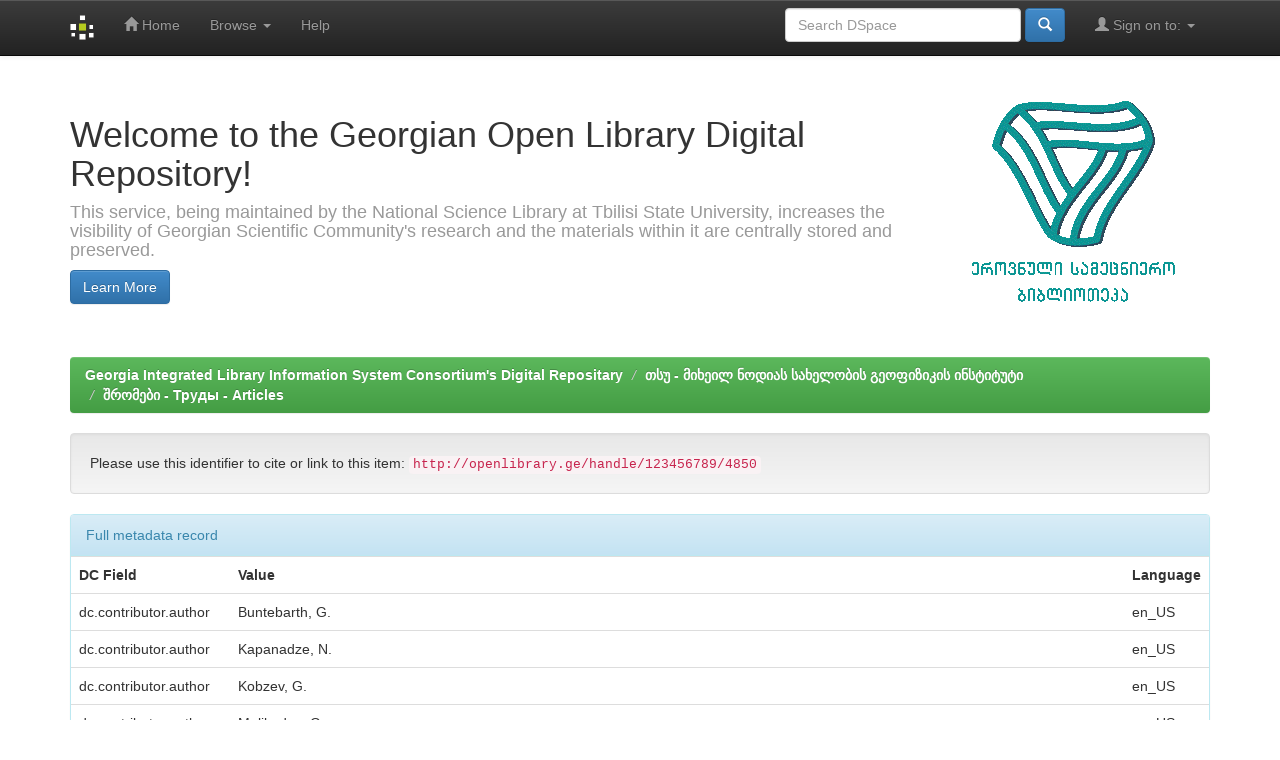

--- FILE ---
content_type: text/html;charset=UTF-8
request_url: http://dspace.gela.org.ge/handle/123456789/4850?mode=full
body_size: 18543
content:


















<!DOCTYPE html>
<html>
    <head>
        <title>Georgia Integrated Library Information System Consortium's Digital Repositary: Re-Assessment of The Geothermal Potential of Tbilisi Region:  The Hydrodynamic Digital Model Project</title>
        <meta http-equiv="Content-Type" content="text/html; charset=UTF-8" />
        <meta name="Generator" content="DSpace 6.3" />
        <meta name="viewport" content="width=device-width, initial-scale=1.0">
        <link rel="shortcut icon" href="/favicon.ico" type="image/x-icon"/>
        <link rel="stylesheet" href="/static/css/jquery-ui-1.10.3.custom/redmond/jquery-ui-1.10.3.custom.css" type="text/css" />
        <link rel="stylesheet" href="/static/css/bootstrap/bootstrap.min.css" type="text/css" />
        <link rel="stylesheet" href="/static/css/bootstrap/bootstrap-theme.min.css" type="text/css" />
        <link rel="stylesheet" href="/static/css/bootstrap/dspace-theme.css" type="text/css" />

        <link rel="search" type="application/opensearchdescription+xml" href="/open-search/description.xml" title="DSpace"/>


<link rel="schema.DCTERMS" href="http://purl.org/dc/terms/" />
<link rel="schema.DC" href="http://purl.org/dc/elements/1.1/" />
<meta name="DC.creator" content="Buntebarth, G." xml:lang="en_US" />
<meta name="DC.creator" content="Kapanadze, N." xml:lang="en_US" />
<meta name="DC.creator" content="Kobzev, G." xml:lang="en_US" />
<meta name="DC.creator" content="Melikadze, G." xml:lang="en_US" />
<meta name="DCTERMS.dateAccepted" content="2015-01-16T08:18:55Z" scheme="DCTERMS.W3CDTF" />
<meta name="DCTERMS.available" content="2015-01-16T08:18:55Z" scheme="DCTERMS.W3CDTF" />
<meta name="DCTERMS.issued" content="2009" scheme="DCTERMS.W3CDTF" />
<meta name="DCTERMS.bibliographicCitation" content="Association of Academics of Science in Asia Workshop on Environment and Resources. 25-27 September 2009, Izmir, Turkey. pp.154-161" xml:lang="en_US" />
<meta name="DC.identifier" content="http://hdl.handle.net/123456789/4850" scheme="DCTERMS.URI" />
<meta name="DCTERMS.abstract" content="Owing to its geological location, Georgia has considerable resources of middle and low temperature thermal water (33 – 108 ºC) that presently are only for heat supply.  Most of the geothermal wells are middle depth and non-operating. On the other hand the economic development of the country relies to a great extent to energy production.  Geothermal potential of Georgia exhibits a promising resource that might be available for energy production. This requires an extensive study to re-assess the geothermal potential of the country. Several projects were implemented and some others are underway to achieve this purpose. This paper summarizes the geothermal potential of Georgia based on existing data and outlines one of the major projects that have already been implemented to assess the potential of Tbilisi geothermal field using the hydrodynamic digital modeling approach." xml:lang="en_US" />
<meta name="DC.language" content="en" xml:lang="en_US" scheme="DCTERMS.RFC1766" />
<meta name="DC.subject" content="გეოფიზიკა" xml:lang="ka_Ge" />
<meta name="DC.subject" content="შრომები" xml:lang="ka_Ge" />
<meta name="DC.subject" content="hydrodynamic digital model" xml:lang="en_US" />
<meta name="DC.subject" content="geothermal resources" xml:lang="en_US" />
<meta name="DC.title" content="Re-Assessment of The Geothermal Potential of Tbilisi Region:  The Hydrodynamic Digital Model Project" xml:lang="en_US" />
<meta name="DC.type" content="Article" xml:lang="en_US" />
<meta name="DC.date" content="2009" scheme="DCTERMS.W3CDTF" />

<meta name="citation_keywords" content="გეოფიზიკა; შრომები; hydrodynamic digital model; geothermal resources; Article" />
<meta name="citation_title" content="Re-Assessment of The Geothermal Potential of Tbilisi Region:  The Hydrodynamic Digital Model Project" />
<meta name="citation_language" content="en" />
<meta name="citation_author" content="Buntebarth, G." />
<meta name="citation_author" content="Kapanadze, N." />
<meta name="citation_author" content="Kobzev, G." />
<meta name="citation_author" content="Melikadze, G." />
<meta name="citation_pdf_url" content="http://openlibrary.ge/bitstream/123456789/4850/1/Re-Assessment%20of%20The%20Geothermal%20Potential%20of%20Tbilisi%20Region.pdf" />
<meta name="citation_date" content="2009" />
<meta name="citation_abstract_html_url" content="http://openlibrary.ge/handle/123456789/4850" />


        
        <script type='text/javascript' src="/static/js/jquery/jquery-1.10.2.min.js"></script>
        <script type='text/javascript' src='/static/js/jquery/jquery-ui-1.10.3.custom.min.js'></script>
        <script type='text/javascript' src='/static/js/bootstrap/bootstrap.min.js'></script>
        <script type='text/javascript' src='/static/js/holder.js'></script>
        <script type="text/javascript" src="/utils.js"></script>
        <script type="text/javascript" src="/static/js/choice-support.js"> </script>
        


    
    


    
    

<!-- HTML5 shim and Respond.js IE8 support of HTML5 elements and media queries -->
<!--[if lt IE 9]>
  <script src="/static/js/html5shiv.js"></script>
  <script src="/static/js/respond.min.js"></script>
<![endif]-->
    </head>

    
    
    <body class="undernavigation">
<a class="sr-only" href="#content">Skip navigation</a>
<header class="navbar navbar-inverse navbar-fixed-top">    
    
            <div class="container">
                

























       <div class="navbar-header">
         <button type="button" class="navbar-toggle" data-toggle="collapse" data-target=".navbar-collapse">
           <span class="icon-bar"></span>
           <span class="icon-bar"></span>
           <span class="icon-bar"></span>
         </button>
         <a class="navbar-brand" href="/"><img height="25" src="/image/dspace-logo-only.png" alt="DSpace logo" /></a>
       </div>
       <nav class="collapse navbar-collapse bs-navbar-collapse" role="navigation">
         <ul class="nav navbar-nav">
           <li class=""><a href="/"><span class="glyphicon glyphicon-home"></span> Home</a></li>
                
           <li class="dropdown">
             <a href="#" class="dropdown-toggle" data-toggle="dropdown">Browse <b class="caret"></b></a>
             <ul class="dropdown-menu">
               <li><a href="/community-list">Communities<br/>&amp;&nbsp;Collections</a></li>
				<li class="divider"></li>
        <li class="dropdown-header">Browse Items by:</li>
				
				
				
				      			<li><a href="/browse?type=dateissued">Issue Date</a></li>
					
				      			<li><a href="/browse?type=author">Author</a></li>
					
				      			<li><a href="/browse?type=title">Title</a></li>
					
				      			<li><a href="/browse?type=subject">Subject</a></li>
					
				    
				

            </ul>
          </li>
          <li class=""><script type="text/javascript">
<!-- Javascript starts here
document.write('<a href="#" onClick="var popupwin = window.open(\'/help/index.html\',\'dspacepopup\',\'height=600,width=550,resizable,scrollbars\');popupwin.focus();return false;">Help<\/a>');
// -->
</script><noscript><a href="/help/index.html" target="dspacepopup">Help</a></noscript></li>
       </ul>

 
 
       <div class="nav navbar-nav navbar-right">
		<ul class="nav navbar-nav navbar-right">
         <li class="dropdown">
         
             <a href="#" class="dropdown-toggle" data-toggle="dropdown"><span class="glyphicon glyphicon-user"></span> Sign on to: <b class="caret"></b></a>
	             
             <ul class="dropdown-menu">
               <li><a href="/mydspace">My DSpace</a></li>
               <li><a href="/subscribe">Receive email<br/>updates</a></li>
               <li><a href="/profile">Edit Profile</a></li>

		
             </ul>
           </li>
          </ul>
          
	
	<form method="get" action="/simple-search" class="navbar-form navbar-right">
	    <div class="form-group">
          <input type="text" class="form-control" placeholder="Search&nbsp;DSpace" name="query" id="tequery" size="25"/>
        </div>
        <button type="submit" class="btn btn-primary"><span class="glyphicon glyphicon-search"></span></button>

	</form></div>
    </nav>

            </div>

</header>

<main id="content" role="main">
<div class="container banner">
    <div class="row">
        <div class="col-md-9 brand">
            <h1>Welcome to the Georgian Open Library Digital Repository! <small></small></h1>
            <h4>This service, being maintained by the National Science Library at Tbilisi State University, increases the visibility of Georgian Scientific Community's research and the materials within it are centrally stored and preserved.</h4> <a href="http://www.sciencelib.ge" class="btn btn-primary">Learn More</a> 
        </div>
        <div class="col-md-3"><img class="pull-right" src="/image/logo.gif" alt="DSpace logo" />
        </div>
    </div>
</div>
<br/>
                

<div class="container">
    



  

<ol class="breadcrumb btn-success">

  <li><a href="/">Georgia Integrated Library Information System Consortium's Digital Repositary</a></li>

  <li><a href="/handle/123456789/254">თსუ - მიხეილ ნოდიას სახელობის გეოფიზიკის ინსტიტუტი</a></li>

  <li><a href="/handle/123456789/644">შრომები - Труды - Articles</a></li>

</ol>

</div>                



        
<div class="container">
	






































		
		
		
		

                
                <div class="well">Please use this identifier to cite or link to this item:
                <code>http://openlibrary.ge/handle/123456789/4850</code></div>



    
    <div class="panel panel-info"><div class="panel-heading">Full metadata record</div>
<table class="panel-body table itemDisplayTable">
<tr><th id="s1" class="standard">DC Field</th><th id="s2" class="standard">Value</th><th id="s3" class="standard">Language</th></tr>
<tr><td headers="s1" class="metadataFieldLabel">dc.contributor.author</td><td headers="s2" class="metadataFieldValue">Buntebarth,&#x20;G.</td><td headers="s3" class="metadataFieldValue">en_US</td></tr>
<tr><td headers="s1" class="metadataFieldLabel">dc.contributor.author</td><td headers="s2" class="metadataFieldValue">Kapanadze,&#x20;N.</td><td headers="s3" class="metadataFieldValue">en_US</td></tr>
<tr><td headers="s1" class="metadataFieldLabel">dc.contributor.author</td><td headers="s2" class="metadataFieldValue">Kobzev,&#x20;G.</td><td headers="s3" class="metadataFieldValue">en_US</td></tr>
<tr><td headers="s1" class="metadataFieldLabel">dc.contributor.author</td><td headers="s2" class="metadataFieldValue">Melikadze,&#x20;G.</td><td headers="s3" class="metadataFieldValue">en_US</td></tr>
<tr><td headers="s1" class="metadataFieldLabel">dc.date.accessioned</td><td headers="s2" class="metadataFieldValue">2015-01-16T08:18:55Z</td><td headers="s3" class="metadataFieldValue">-</td></tr>
<tr><td headers="s1" class="metadataFieldLabel">dc.date.available</td><td headers="s2" class="metadataFieldValue">2015-01-16T08:18:55Z</td><td headers="s3" class="metadataFieldValue">-</td></tr>
<tr><td headers="s1" class="metadataFieldLabel">dc.date.issued</td><td headers="s2" class="metadataFieldValue">2009</td><td headers="s3" class="metadataFieldValue">-</td></tr>
<tr><td headers="s1" class="metadataFieldLabel">dc.identifier.citation</td><td headers="s2" class="metadataFieldValue">Association&#x20;of&#x20;Academics&#x20;of&#x20;Science&#x20;in&#x20;Asia&#x20;Workshop&#x20;on&#x20;Environment&#x20;and&#x20;Resources.&#x20;25-27&#x20;September&#x20;2009,&#x20;Izmir,&#x20;Turkey.&#x20;pp.154-161</td><td headers="s3" class="metadataFieldValue">en_US</td></tr>
<tr><td headers="s1" class="metadataFieldLabel">dc.identifier.uri</td><td headers="s2" class="metadataFieldValue">http:&#x2F;&#x2F;hdl.handle.net&#x2F;123456789&#x2F;4850</td><td headers="s3" class="metadataFieldValue">-</td></tr>
<tr><td headers="s1" class="metadataFieldLabel">dc.description.abstract</td><td headers="s2" class="metadataFieldValue">Owing&#x20;to&#x20;its&#x20;geological&#x20;location,&#x20;Georgia&#x20;has&#x20;considerable&#x20;resources&#x20;of&#x20;middle&#x20;and&#x20;low&#x20;temperature&#x20;thermal&#x20;water&#x20;(33&#x20;–&#x20;108&#x20;ºC)&#x20;that&#x20;presently&#x20;are&#x20;only&#x20;for&#x20;heat&#x20;supply.&#x20;&#x20;Most&#x20;of&#x20;the&#x20;geothermal&#x20;wells&#x20;are&#x20;middle&#x20;depth&#x20;and&#x20;non-operating.&#x20;On&#x20;the&#x20;other&#x20;hand&#x20;the&#x20;economic&#x20;development&#x20;of&#x20;the&#x20;country&#x20;relies&#x20;to&#x20;a&#x20;great&#x20;extent&#x20;to&#x20;energy&#x20;production.&#x20;&#x20;Geothermal&#x20;potential&#x20;of&#x20;Georgia&#x20;exhibits&#x20;a&#x20;promising&#x20;resource&#x20;that&#x20;might&#x20;be&#x20;available&#x20;for&#x20;energy&#x20;production.&#x20;This&#x20;requires&#x20;an&#x20;extensive&#x20;study&#x20;to&#x20;re-assess&#x20;the&#x20;geothermal&#x20;potential&#x20;of&#x20;the&#x20;country.&#x20;Several&#x20;projects&#x20;were&#x20;implemented&#x20;and&#x20;some&#x20;others&#x20;are&#x20;underway&#x20;to&#x20;achieve&#x20;this&#x20;purpose.&#x20;This&#x20;paper&#x20;summarizes&#x20;the&#x20;geothermal&#x20;potential&#x20;of&#x20;Georgia&#x20;based&#x20;on&#x20;existing&#x20;data&#x20;and&#x20;outlines&#x20;one&#x20;of&#x20;the&#x20;major&#x20;projects&#x20;that&#x20;have&#x20;already&#x20;been&#x20;implemented&#x20;to&#x20;assess&#x20;the&#x20;potential&#x20;of&#x20;Tbilisi&#x20;geothermal&#x20;field&#x20;using&#x20;the&#x20;hydrodynamic&#x20;digital&#x20;modeling&#x20;approach.</td><td headers="s3" class="metadataFieldValue">en_US</td></tr>
<tr><td headers="s1" class="metadataFieldLabel">dc.language.iso</td><td headers="s2" class="metadataFieldValue">en</td><td headers="s3" class="metadataFieldValue">en_US</td></tr>
<tr><td headers="s1" class="metadataFieldLabel">dc.subject</td><td headers="s2" class="metadataFieldValue">გეოფიზიკა</td><td headers="s3" class="metadataFieldValue">ka_Ge</td></tr>
<tr><td headers="s1" class="metadataFieldLabel">dc.subject</td><td headers="s2" class="metadataFieldValue">შრომები</td><td headers="s3" class="metadataFieldValue">ka_Ge</td></tr>
<tr><td headers="s1" class="metadataFieldLabel">dc.subject</td><td headers="s2" class="metadataFieldValue">hydrodynamic&#x20;digital&#x20;model</td><td headers="s3" class="metadataFieldValue">en_US</td></tr>
<tr><td headers="s1" class="metadataFieldLabel">dc.subject</td><td headers="s2" class="metadataFieldValue">geothermal&#x20;resources</td><td headers="s3" class="metadataFieldValue">en_US</td></tr>
<tr><td headers="s1" class="metadataFieldLabel">dc.title</td><td headers="s2" class="metadataFieldValue">Re-Assessment&#x20;of&#x20;The&#x20;Geothermal&#x20;Potential&#x20;of&#x20;Tbilisi&#x20;Region:&#x20;&#x20;The&#x20;Hydrodynamic&#x20;Digital&#x20;Model&#x20;Project</td><td headers="s3" class="metadataFieldValue">en_US</td></tr>
<tr><td headers="s1" class="metadataFieldLabel">dc.type</td><td headers="s2" class="metadataFieldValue">Article</td><td headers="s3" class="metadataFieldValue">en_US</td></tr>
<tr><td headers="s1" class="metadataFieldLabel">dc.date.published</td><td headers="s2" class="metadataFieldValue">2009</td><td headers="s3" class="metadataFieldValue">-</td></tr>
<tr><td class="metadataFieldLabel">Appears in Collections:</td><td class="metadataFieldValue"colspan="2"><a href="/handle/123456789/644">შრომები - Труды - Articles</a><br/></td></tr>
</table></div><br/>
<div class="panel panel-info"><div class="panel-heading">Files in This Item:</div>
<table class="table panel-body"><tr><th id="t1" class="standard">File</th>
<th id="t2" class="standard">Description</th>
<th id="t3" class="standard">Size</th><th id="t4" class="standard">Format</th><th>&nbsp;</th></tr>
<tr><td headers="t1" class="standard break-all"><a target="_blank" href="/bitstream/123456789/4850/1/Re-Assessment%20of%20The%20Geothermal%20Potential%20of%20Tbilisi%20Region.pdf">Re-Assessment of The Geothermal Potential of Tbilisi Region.pdf</a></td><td headers="t2" class="standard break-all">Re-Assessment of The Geothermal Potential of Tbilisi Region:  The Hydrodynamic Digital Model Project</td><td headers="t3" class="standard">1.02 MB</td><td headers="t4" class="standard">Adobe PDF</td><td class="standard" align="center"><a target="_blank" href="/bitstream/123456789/4850/1/Re-Assessment%20of%20The%20Geothermal%20Potential%20of%20Tbilisi%20Region.pdf"><img src="/retrieve/6e404bd8-6227-4f0d-bd27-de5d327be336/Re-Assessment%20of%20The%20Geothermal%20Potential%20of%20Tbilisi%20Region.pdf.jpg" alt="Thumbnail" /></a><br /><a class="btn btn-primary" target="_blank" href="/bitstream/123456789/4850/1/Re-Assessment%20of%20The%20Geothermal%20Potential%20of%20Tbilisi%20Region.pdf">View/Open</a></td></tr></table>
</div>

<div class="container row">


    <a class="btn btn-default" href="/handle/123456789/4850?mode=simple">
        Show simple item record
    </a>


    <a class="statisticsLink  btn btn-primary" href="/handle/123456789/4850/statistics"><span class="glyphicon glyphicon-stats"></span></a>

    

</div>
<br/>
    

<br/>
    

    <p class="submitFormHelp alert alert-info">Items in DSpace are protected by copyright, with all rights reserved, unless otherwise indicated.</p>
    












            

</div>
</main>
            
             <footer class="navbar navbar-inverse navbar-bottom">
             <div id="designedby" class="container text-muted">
             Theme by <a href="http://www.cineca.it"><img
                                    src="/image/logo-cineca-small.png"
                                    alt="Logo CINECA" /></a>
			<div id="footer_feedback" class="pull-right">                                    
                                <p class="text-muted"><a target="_blank" href="http://www.dspace.org/">DSpace Software</a> Copyright&nbsp;&copy;&nbsp;2002-2013&nbsp; <a target="_blank" href="http://www.duraspace.org/">Duraspace</a>&nbsp;-
                                <a target="_blank" href="/feedback">Feedback</a>
                                <a href="/htmlmap"></a></p>
                                </div>
			</div>
    </footer>
    </body>
</html>
